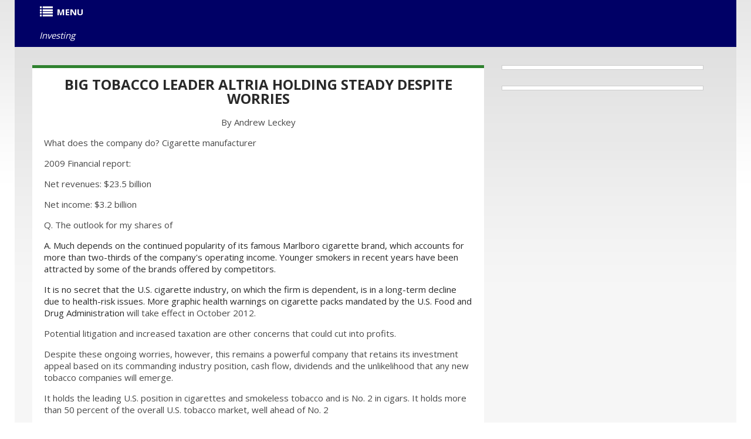

--- FILE ---
content_type: text/html
request_url: https://www.ihavenet.com/Investing-Big-Tobacco-Leader-Altria-Holding-Steady-Despite-Worries-AL.html
body_size: 6275
content:
<!DOCTYPE HTML>
<html prefix="og: https://ogp.me/ns#" itemscope itemtype="https://schema.org/WebPage" lang="en">
<head>
<title>Altria Holds Steady Despite Worries</TITLE>
<META NAME="Subject" CONTENT="Investing - Big Tobacco Leader Altria Holding Steady Despite Worries | Successful Investing">
<META NAME="Description" CONTENT="Investing - Big Tobacco Leader Altria Holding Steady Despite Worries. Much depends on the continued popularity of Altria's famous Marlboro cigarette brand, which accounts for more than two-thirds of the Altria's operating income. Despite ongoing worries, however, Altria remains a powerful company that retains its investment appeal based on its commanding industry position, cash flow and dividends">
<META NAME="Keywords" CONTENT="Investing - Big Tobacco Leader Altria Holding Steady Despite Worries, Altria Group Inc. NYSE:MO, Altria stock prospects NYSE:MO, continued popularity of Altria's famous Marlboro cigarette brand, Altria investment risks, Altria remains a powerful company that retains its investment appeal">  
<meta name="format-detection" content="telephone=no" />
<meta name="viewport" content="width=device-width,initial-scale=1.0">
<META NAME="Robots" CONTENT="All"> 
<!--CSS-->
<link rel="stylesheet" href="https://www.ihavenet.com/css/new-main.css">
<link rel="stylesheet" href="https://www.ihavenet.com/css/bootstrap.css">
<link rel="stylesheet" href="https://www.ihavenet.com/css/style2.css"> 
<link rel="stylesheet" href="https://www.ihavenet.com/css/responsive.css">
<link rel="stylesheet" href="https://www.ihavenet.com/css/menu.css">
<link rel="stylesheet" href="https://www.ihavenet.com/css/icons.css">
<link rel="stylesheet" href="https://www.ihavenet.com/css/newspaper-table.css">
<link href="//netdna.bootstrapcdn.com/font-awesome/3.2.1/css/font-awesome.css" rel="stylesheet">
<!--JS-->
<script type='text/javascript' src='https://platform-api.sharethis.com/js/sharethis.js#property=648110508bdd800012e15f18&product=sticky-share-buttons' async='async'></script>
<script async src="https://pagead2.googlesyndication.com/pagead/js/adsbygoogle.js?client=ca-pub-9612565662092348" crossorigin="anonymous"></script>
</head>
<body itemscope itemtype="http://www.schema.org/Article">
<div class="global">
<div class="main">
<!-- [BEGIN] Main Header -->
<div style="background-color:#000066">
<div class="container">
<div class="row">
<section class="span12">
<div class="row">
<!-- MENU STARTS HERE -->
<article class="span12">
<div style="background-color:#000066;">
<div class="menu style-3">
    <ul class="menu">
	  <li><a href="#"><i class="icon-list"></i><strong>MENU</strong></a>
			<ul>
	  			<li><a href="https://www.ihavenet.com" title="Current Events"><i class="icon-home"></i><strong>HOME</strong></a></li>
	  			<li><a href="https://www.ihavenet.com/googlesearch.html" title="Site Search iHaveNet.com"><i class="icon-search"></i>SEARCH</a></li>
				<li><a href="#"><i class="icon-plus-sign"></i>WORLD</i></a>
					<ul>
					<li><a href="https://www.ihavenet.com/world.html" title="International Current Events and World News">MAIN</a></li>
					<li><a href="https://www.ihavenet.com/africa.html" title="Africa">AFRICA</a></li>
					<li><a href="https://www.ihavenet.com/asiapacific.html" title="Asia Pacific">ASIA</a></li>
					<li><a href="https://www.ihavenet.com/balkans.html" title="Balkan News">BALKANS</a></li>
					<li><a href="https://www.ihavenet.com/europe.html" title="Europe News Europe">EUROPE</a></li>
					<li><a href="https://www.ihavenet.com/latinamerica.html" title="Central America & South America">LATIN AMERICA</a></li>
					<li><a href="https://www.ihavenet.com/middleeast.html" title="Middle East">MIDDLE EAST</a></li>
					<li><a href="https://www.ihavenet.com/uk.html" title="United Kingdom">United Kingdom</a></li>
					<li><a href="https://www.ihavenet.com/domestic.html" title="the United States">United States</a></li>
					<li><a href="https://www.ihavenet.com/argentina.html" title="Argentina">Argentina</a></li>
					<li><a href="https://www.ihavenet.com/australia.html" title="Australia">Australia</a></li>
					<li><a href="https://www.ihavenet.com/austria.html" title="Austria">Austria</a></li>
					<li><a href="https://www.ihavenet.com/benelux.html" title="Belgium, Luxemburg & the Netherlands">Benelux</a></li>
					<li><a href="https://www.ihavenet.com/brazil.html" title="Brazil">Brazil</a></li>
					<li><a href="https://www.ihavenet.com/canada.html" title="Canada">Canada</a></li>
					<li><a href="https://www.ihavenet.com/china.html" title="China">China</a></li>
					<li><a href="https://www.ihavenet.com/france.html" title="France in English & French">France</a></li>
					<li><a href="https://www.ihavenet.com/germany.html" title="Germany in English & German">Germany</a></li>
					<li><a href="https://www.ihavenet.com/greece.html" title="Greece in English & Greek">Greece</a></li>
					<li><a href="https://www.ihavenet.com/hungary.html" title="Hungary">Hungary</a></li>
					<li><a href="https://www.ihavenet.com/india.html" title="India">India</a></li>
					<li><a href="https://www.ihavenet.com/indonesia.html" title="Indonesia">Indonesia</a></li>
					<li><a href="https://www.ihavenet.com/ireland.html" title="Ireland">Ireland</a></li>
					<li><a href="https://www.ihavenet.com/israel.html" title="Israel">Israel</a></li>
					<li><a href="https://www.ihavenet.com/italy.html" title="Italy">Italy</a></li>
					<li><a href="https://www.ihavenet.com/japan.html" title="Japan">Japan</a></li>
					<li><a href="https://www.ihavenet.com/korea.html" title="the Koreas">Korea</a></li>
					<li><a href="https://www.ihavenet.com/mexico.html" title="Mexico">Mexico</a></li>
					<li><a href="https://www.ihavenet.com/newzealand.html" title="New Zealand">New Zealand</a></li>
					<li><a href="https://www.ihavenet.com/pakistan.html" title="Pakistan">Pakistan</a></li>
					<li><a href="https://www.ihavenet.com/philippines.html" title="the Philippines">Philippines</a></li>
					<li><a href="https://www.ihavenet.com/poland.html" title="Poland">Poland</a></li>
					<li><a href="https://www.ihavenet.com/russia.html" title="Russia">Russia</a></li>
					<li><a href="https://www.ihavenet.com/southafrica.html" title="South Africa">South Africa</a></li>
					<li><a href="https://www.ihavenet.com/spain.html" title="Spain">Spain</a></li>
					<li><a href="https://www.ihavenet.com/taiwan.html" title="Taiwan">Taiwan</a></li>
					<li><a href="https://www.ihavenet.com/turkey.html" title="Turkey">Turkey</a></li>

					</ul>
				</li>
				<li><a href="#"><i class="icon-plus-sign"></i>USA</a>
					<ul>
					<li><a href="https://www.ihavenet.com/domestic.html" title="American Currrent Events">MAIN</a></li>
					<li><a href="https://www.ihavenet.com/economics.html" title="Amercian Economy">ECONOMICS</a></li>
					<li><a href="https://www.ihavenet.com/educationd.html" title="Education">EDUCATION</a></li>
					<li><a href="https://www.ihavenet.com/environment.html" title="Environment">ENVIRONMENT</a></li>
					<li><a href="https://www.ihavenet.com/foreignpolicy.html" title="Foreign Policy">FOREIGN POLICY</a></li>
					<li><a href="https://www.ihavenet.com/politics.html" title="PAmerican Politics">POLITICS</a></li>
					<li><a href="https://www.ihavenet.com/socialpolicy.html" title="Humor, Opinion & Commentary">OPINION</a></li>
					<li><a href="https://www.ihavenet.com/trade.html" title="Trade">TRADE</a></li>
					</ul>
				</li>
				<li><A href="#" title="Business"><i class="icon-plus-sign"></i>BUSINESS</a>
					<ul>
					<li><a href="https://www.ihavenet.com/business.html" title="Business">MAIN</a>
					<li><a href="https://www.ihavenet.com/businessfeatures.html" title="Business Features">FEATURES</a></li>
					<li><a href="https://www.ihavenet.com/ecommercem.html" title="eBusiness & eCommerce">eBUSINESS</a></li>
					<li><a href="https://www.ihavenet.com/resources.html" title="Human Resources  HR">HUMAN RESOURCES</a></li>
					<li><a href="https://www.ihavenet.com/management.html" title="Business Management">MANAGEMENT</a></li>
					<li><a href="https://www.ihavenet.com/marketing.html" title="Business Marketing">MARKETING</a></li>
					<li><a href="https://www.ihavenet.com/entrepreneur.html" title="Entrepreneur">ENTREPRENEUR</a></li>
					<li><a href="https://www.ihavenet.com/smallbusiness.html" title="Small Business">SMALL BUSINESS</a></li>
					</ul>
				</li>
				<li><A href="#" title="Personal Finance"><i class="icon-plus-sign"></i>WEALTH</a>
					<ul>
					<li><a href="https://www.ihavenet.com/wealth.html" title="Personal Finance">MAIN</a></li>
					<li><a href="https://www.ihavenet.com/careers.html" title="Career, Job Seeking, Interviewing">CAREERS</a></li>
					<li><a href="https://www.ihavenet.com/investing.html" title="Personal Investing">INVESTING</a></li>
					<li><a href="https://www.ihavenet.com/finance.html" title="Personal Finance, Wealth Management">PERSONAL FINANCE</a></li>
					<li><a href="https://www.ihavenet.com/realestate.html" title="Real Estate">REAL ESTATE</a></li>
					</ul>
				</li>
				<li><A href="#" title="Stocks"><i class="icon-plus-sign"></i>STOCKS</a>
					<ul>
    				<li><a href="https://www.ihavenet.com/markets.html" title="Stock Market News">MAIN</a></li>
					<li><a href="https://www.ihavenet.com/economy.html" title="Markets and the Economy">ECONOMY</a></li>
					<li><a href="https://www.ihavenet.com/emerging.html" title="Emerging Markets">EMERGING MARKETS</a></li>
					<li><a href="https://www.ihavenet.com/stocks.html" title="Stock Investment">STOCKS</a></li>
					<li><a href="https://www.ihavenet.com/fedwatch.html" title="Federal Reserve & Fed Watch">FED WATCH</a></li>
					<li><a href="https://www.ihavenet.com/techstocks.html" title="Tech Sector Stock Market">TECH STOCKS</a></li>
					<li><a href="https://www.ihavenet.com/biotechs.html" title="Biotech Sector Stock Market">BIOTECHS</a></li>
					<li><a href="https://www.ihavenet.com/commodities.html" title="Commodities Market">COMMODITIES</a></li>
					<li><a href="https://www.ihavenet.com/mutualfunds.html" title="Mutual Funds & ETFs">MUTUAL FUNDS / ETFs</a></li>
					<li><a href="https://www.ihavenet.com/mergers.html" title="Mergers & Acquisition">MERGERS / ACQUISITIONS</a></li>
					<li><a href="https://www.ihavenet.com/ipo.html" title="IPO">IPOs</a></li>
					</ul>
				</li>
				<li><A href="#" title="Technology"><i class="icon-plus-sign"></i>TECH</a>
					<ul>
					<li><a href="https://www.ihavenet.com/technology.html" title="Technology & Internet">MAIN</a></li>
                	<li><a href="https://www.ihavenet.com/Technology/Apps/index.html" title="Tech News & Reviews: Software News and App reviews">APPS</a></li>
                	<li><a href="https://www.ihavenet.com/Technology/Personal-Tech-and-Gadgets/index.html" title="Tech News & Reviews: Personal Technology and Gadgets reviews">GADGETS</a></li>
                	<li><a href="https://www.ihavenet.com/Technology/Mobile-Devices-Mobile-Tech/index.html" title="Tech News & Reviews: Mobile Devices & Mobile Technology reviews">MOBILE DEVICES</a></li>
                	<li><a href="https://www.ihavenet.com/Technology/Computing-and-Business-Tech/index.html" title="Tech News & Reviews: COMPUTING & BUSINESS TECHNOLOGY">COMPUTING</a></li>
                	<li><a href="https://www.ihavenet.com/Technology/Software-Development-and-Programming/index.html" title="Tech News & Reviews: Programming and Software Development">PROGRAMMING</a></li>
                	<li><a href="https://www.ihavenet.com/Technology/Gaming/index.html" title="Tech News & Reviews: Gaming Platforms">GAMING</a></li>
                	<li><a href="https://www.ihavenet.com/Technology/Security-and-Privacy/index.html" title="Tech News & Reviews: Security and Privacy">SECURITY &amp; PRIVACY</a></li>
                	<li><a href="https://www.ihavenet.com/Technology/Internet-and-Social-Media/index.html" title="Tech News & Reviews: Internet and Social Media">INTERNET</a></li>
					</ul>
				</li>
				<li><A href="#" title="Health, Wellness, Fitness"><i class="icon-plus-sign"></i>HEALTH</a>
					<ul>
					<li><a href="https://www.ihavenet.com/health.html" title="Health, Wellness, Fitness">MAIN</a></li>
					<li><a href="https://www.ihavenet.com/aging.html" title="Health and Aging">AGING</a></li>
					<li><a href="https://www.ihavenet.com/alternative.html" title="Alternative medicine">ALTERNATIVE</a></li>
					<li><a href="https://www.ihavenet.com/ailments.html" title="Health Ailments">AILMENTS</a></li>
					<li><a href="https://www.ihavenet.com/drugs.html" title="Medicines and Prescription Drugs">DRUGS</a></li>
					<li><a href="https://www.ihavenet.com/fitness.html" title="Fitness and Exercise">FITNESS</a></li>
					<li><a href="https://www.ihavenet.com/genetics.html" title="Genetics">GENETICS</a></li>
					<li><a href="https://www.ihavenet.com/kidshealth.html" title="Children's Health">CHILDREN'S</a></li>
					<li><a href="https://www.ihavenet.com/menshealth.html" title="Men's Health">MEN'S</a></li>
					<li><a href="https://www.ihavenet.com/womenshealth.html" title="Women's Health">WOMEN'S</a></li>
					</ul>
				</li>
				<li><A href="#" title="Lifestyle"><i class="icon-plus-sign"></i>LIFESTYLE</a>
					<ul>
					<li><a href="https://www.ihavenet.com/lifestyles.html" title="Lifestyle">MAIN</a></li>
					<li><a href="https://www.ihavenet.com/autos.html" title="Autos, Car Reviews & Automobile">AUTOS</a></li>
					<li><a href="https://www.ihavenet.com/collecting.html" title="Hobbies & Collecting">HOBBIES</a></li>
					<li><a href="https://www.ihavenet.com/educationl.html" title="Education">EDUCATION</a></li>
					<li><a href="https://www.ihavenet.com/family.html" title="Family">FAMILY</a></li>
					<li><a href="https://www.ihavenet.com/fashion.html" title="Fashion">FASHION</a></li>
					<li><a href="https://www.ihavenet.com/food.html" title="Recipes, Food & Wine Reviews">FOOD</a></li>
					<li><a href="https://www.ihavenet.com/homeliving.html" title="Home Decor & Interior Decorating">HOME DECOR</a></li>
					<li><a href="https://www.ihavenet.com/love.html" title="Relationships">RELATIONSHIPS</a></li>
					<li><a href="https://www.ihavenet.com/parenting.html" title="Parenting">PARENTING</a></li>
					<li><a href="https://www.ihavenet.com/pets.html" title="Pets - Cats and Dogs">PETS</a></li>
					<li><a href="https://www.ihavenet.com/travel.html" title="Travel and Vacations">TRAVEL</a></li>
					<li><a href="https://www.ihavenet.com/women.html" title="Women">WOMEN</a></li>
					</ul>
				</li>
				<li><A href="#" title="Entertainment Section"><i class="icon-plus-sign"></i>ENTERTAINMENT</a>
					<ul>
					<li><a href="https://www.ihavenet.com/arts.html" title="Arts Entertainment Television Music News Movie Reviews">MAIN</a></li>
					<li><a href="https://www.ihavenet.com/books2.html" title="Book Reviews">BOOKS</a></li>
					<li><a href="https://www.ihavenet.com/tv.html" title="Television Reviews">TELEVISION</a></li>
					<li><a href="https://www.ihavenet.com/music.html" title="Music Reviews">MUSIC</a></li>
					<li><a href="https://www.ihavenet.com/performing.html" title="Performing Arts">THE ARTS</a></li>
					<li><a href="https://www.ihavenet.com/movies.html" title="Movies Reviews">MOVIES</a></li>
					<li><a href="https://www.ihavenet.com/culture.html" title="Culture">CULTURE</a></li>
					</ul>
				</li>

				<li><A href="#" title="Sports Section"><i class="icon-plus-sign"></i>SPORTS</a>
					<ul>
					<li><a href="https://www.ihavenet.com/sports.html" title="Sports News Sports News Headlines Sports">MAIN</a></li>
					<li><a href="https://www.ihavenet.com/baseball.html" title="Baseball">BASEBALL</a></li>
					<li><a href="https://www.ihavenet.com/basketball.html" title="Basketball">BASKETBALL</a></li>
					<li><a href="https://www.ihavenet.com/college.html" title="NCAA College Sports">COLLEGES</a></li>
					<li><a href="https://www.ihavenet.com/football.html" title="NFL Football">FOOTBALL</a></li>
					<li><a href="https://www.ihavenet.com/golf.html" title="Golf">GOLF</a></li>
					<li><a href="https://www.ihavenet.com/hockey.html" title="NHL Hockey">HOCKEY</a></li>
					<li><a href="https://www.ihavenet.com/olympics.html" title="Olympics">OLYMPICS</a></li>
					<li><a href="https://www.ihavenet.com/soccer.html" title="Soccer Futbol">SOCCER</a></li>
					<li><a href="https://www.ihavenet.com/tennis.html" title="Tennis">TENNIS</a></li>
					</ul>
				</li>

				<li><a href="https://www.ihavenet.com/rss-feeds-and-email-alerts-from-ihavenet.com.html" title="RSS Feeds EMAIL ALERT Subscriptions from iHaveNet.com"><i class="icon-rss"></i>RSS</a></li>
			</ul>
	 </li> 	
	<li class="right"><a href="https://www.ihavenet.com/investing.html"><em>Investing</em></a></li>
</ul>
</div>
</div>
<!-- MENU ENDS HERE -->
</article>
</section>
</div>
</div>
<!-- </header> -->
<div class="main gradient" >
<div class="container">
<div class="row">
        <section class="span8 ">
            <div class="row">
    <article class="span8 holder indent1">
		<div style="background:#ffffff;" align="center">
		<a href="https://www.ihavenet.com/Investing-Big-Tobacco-Leader-Altria-Holding-Steady-Despite-Worries-AL.html">
	      <h2>Big Tobacco Leader Altria Holding Steady Despite Worries</a></h2>	
    	</div>
		<div>

<p align="center">By Andrew Leckey</p>

<p>What does the company do? Cigarette manufacturer</p>
<p>2009 Financial report:</p>
<p>Net revenues: $23.5 billion</p>
<p>Net income: $3.2 billion</p>



<p>Q. The outlook for my shares of <A href="http://quote.barchart.com/texpert.asp?sym=mo&code=BIHAVE" Internet</p>
<p>A. Much depends on the continued popularity of its famous Marlboro cigarette brand, which accounts for more than two-thirds of the company's operating income. Younger smokers in recent years have been attracted by some of the brands offered by competitors.</p>
<p>It is no secret that the U.S. cigarette industry, on which the firm is dependent, is in a long-term decline due to health-risk issues. More graphic health warnings on cigarette packs mandated by the U.S. Food and Drug Administration</a> will take effect in October 2012.</p>
<p>Potential litigation and increased taxation are other concerns that could cut into profits.</p>
<p>Despite these ongoing worries, however, this remains a powerful company that retains its investment appeal based on its commanding industry position, cash flow, dividends and the unlikelihood that any new tobacco companies will emerge.</p>
<p>It holds the leading U.S. position in cigarettes and smokeless tobacco and is No. 2 in cigars. It holds more than 50 percent of the overall U.S. tobacco market, well ahead of No. 2 <A href="http://quote.barchart.com/texpert.asp?sym=rai&code=BIHAVE" Lorillard.</p>
<p>The consensus analyst rating of <A href="http://quote.barchart.com/texpert.asp?sym=mo&code=BIHAVE" "holds."</p>
<p>The leader of the overall company since 2008 has been chairman and chief executive Michael Szymanczyk, who had been the CEO of <A href="http://quote.barchart.com/texpert.asp?sym=mo&code=BIHAVE" plans.</p>
<p>Earnings are expected to be up 9 percent this year compared to the 14 percent increase expected for the tobacco industry, according to Thomson Reuters. Next year's forecast is for 6 percent growth versus 18 percent for its peers. The five-year annualized return is projected as 6 percent compared to 11 percent expected industrywide.</p>
<p>The company's finance leasing unit, <A href="http://quote.barchart.com/texpert.asp?sym=mo&code=BIHAVE" investments.</p>

<p>&nbsp;</p>
<p>Available at Amazon.com:
<p><a style="color:#0000ff; text-decoration:underline" href="http://www.amazon.com/gp/product/B000W969AO?ie=UTF8&tag=ihavenetcom&linkCode=as2&camp=1789&creative=9325&creativeASIN=B000W969AO">The Seven Deadly Sins of Investing: How to Conquer Your Worst Impulses and Save Your Financial Future</a><img src="http://www.assoc-amazon.com/e/ir?t=ihavenetcom&l=as2&o=1&a=B000W969AO" width="1" height="1" border="0" alt="" style="border:none !important; margin:0px !important;" />
<p><a style="color:#0000ff; text-decoration:underline" href="http://www.amazon.com/gp/product/158008236X?ie=UTF8&tag=ihavenetcom&linkCode=as2&camp=1789&creative=9325&creativeASIN=158008236X">Generation Earn: The Young Professional's Guide to Spending, Investing, and Giving Back</a><img src="http://www.assoc-amazon.com/e/ir?t=ihavenetcom&l=as2&o=1&a=158008236X" width="1" height="1" border="0" alt="" style="border:none !important; margin:0px !important;" />
<p><a style="color:#0000ff; text-decoration:underline" href="http://www.amazon.com/gp/product/0071741658?ie=UTF8&tag=ihavenetcom&linkCode=as2&camp=1789&creative=9325&creativeASIN=0071741658">What Investors Really Want: Know What Drives Investor Behavior and Make Smarter Financial Decisions</a><img src="http://www.assoc-amazon.com/e/ir?t=ihavenetcom&l=as2&o=1&a=0071741658" width="1" height="1" border="0" alt="" style="border:none !important; margin:0px !important;" />

<p>&nbsp;</p>
<h1><strong>Investing - Big Tobacco Leader Altria Holding Steady Despite Worries | Successful Investing</strong></h1>
<p>&copy; TRIBUNE MEDIA SERVICES, INC. 


<!-- End Content -->
<p align="center"><a href="https://www.ihavenet.com/wealth.html" title="Wealth & Finance">
<h5 align="center">Wealth &amp; Finance ...</h5></a></p>
<p align="center">
    <a style="color:#0000ff; text-decoration:underline" href="https://www.ihavenet.com/careers.html" title="Career, Job Seeking, Interviewing">CAREERS</a> | 
    <a style="color:#0000ff; text-decoration:underline" href="https://www.ihavenet.com/investing.html" title="Personal Investing">INVESTING</a> | 
    <a style="color:#0000ff; text-decoration:underline" href="https://www.ihavenet.com/finance.html" title="Personal Finance, Wealth Management">PERSONAL FINANCE</a> | 
    <a style="color:#0000ff; text-decoration:underline" href="https://www.ihavenet.com/realestate.html" title="Real Estate">REAL ESTATE</a>
</p>

</div>
</article>
</div>
</section>
<!-- End Content -->
<section class="span4 ">
<div class="row">
<div class="span4">
<article>
<div class="image" style="width:336px; background:#ffffff;" align="center">
<!--- UNDERDOGMEDIA InPage_ihavenet.com --- Place this code where you want the ad to go. --->
<div class="udm-inpage">
  <script>
    try {
      top.udm_inpage_sid = 17165;
    } catch (e) {
      console.warn("Error initializing udm inpage. Please verify you are not using an unfriendly iframe");
    }
    </script>
    <script src="https://bid.underdog.media/inpageLoader.js"></script>
</div>

</div>
<p>&nbsp;</p>
<div class="image" style="width:336px; background:#ffffff;" align="center">
<!--- UNDERDOGMEDIA InPage_ihavenet.com --- Place this code where you want the ad to go. --->
<div class="udm-inpage">
  <script>
    try {
      top.udm_inpage_sid = 17165;
    } catch (e) {
      console.warn("Error initializing udm inpage. Please verify you are not using an unfriendly iframe");
    }
    </script>
    <script src="https://bid.underdog.media/inpageLoader.js"></script>
</div>

</div>
</div>
<p>&nbsp;</p>
</article>
</div>
</div>
</section>
 </div>
</div>
</div>
</div>
<!-- Start Footer <xfooterx> -->
<div class="row">
<article class="span12">
	<p align="center"><em>&copy; iHaveNet.com</em></p>
<div> 
    <ul class="services"> 
	<p align="center"><a href="https://www.ihavenet.com" title="Breaking News Headlines Current Events Articles Reviews features feature articles"><strong>HOME</strong></a> |  
	<a href="https://www.ihavenet.com/world.html" title="World News Global Headlines Current Events Articles"><strong>WORLD</strong></a> |  
	<a href="https://www.ihavenet.com/domestic.html" title="US American News Top Stories Currrent Events Articles"><strong>USA</strong></a> |  
	<a href="https://www.ihavenet.com/business.html" title="Business Breaking News Business News Headlines Business Articles Current Events Site"><strong>BUSINESS</strong></a> |  
	<a href="https://www.ihavenet.com/wealth.html" title="Personal Finance News, Wealth Management News Headlines Finance Articles Site"><strong>WEALTH</strong></a> |  
	<a href="https://www.ihavenet.com/markets.html" title="Stock Market Breaking News, Finance News Headlines Economy Articles Site"><strong>STOCKS</strong></a> |  
	<a href="https://www.ihavenet.com/technology.html" title="Technology Breaking News, Internet News Headlines Internet Technology Articles Site"><strong>TECH</strong></a> |  
	<a href="https://www.ihavenet.com/health.html" title="Health News, Health Wellness News Headlines Fitness Articles Site"><strong>HEALTH</strong></a> |  
	<a href="https://www.ihavenet.com/lifestyles.html" title="Lifestyle Breaking News, Home Decor News Gourmet Food Articles Site"><strong>LIFESTYLE</strong></a> |  
	<a href="https://www.ihavenet.com/arts.html" title="Arts Entertainment Television Music News Movie Reviews Articles Site"><strong>ENTERTAINMENT</strong></a> |  
	<a href="https://www.ihavenet.com/sports.html" title="Sports News Sports News Headlines Sports Articles Site"><strong>SPORTS</strong></a>   
    </p>
    </ul> 
    <ul class="services"> 
	<p align="center"><a href="https://www.ihavenet.com/rss-feeds-and-email-alerts-from-ihavenet.com.html">RSS Feeds</a> |  
	<a href="https://www.ihavenet.com/directory.html">Shop Amazon.com</a> |  
	<a href="https://www.ihavenet.com/rss-feeds-and-email-alerts-from-ihavenet.com.html">Email Alerts</a> |  
	<a href="https://www.ihavenet.com/sitemap.html">Site Map</a> |  
	<a href="https://www.ihavenet.com/privacy.html">Privacy</a> 
	</p>
    </ul> 
</div> 
</article>
</div>
<!-- End Footer </xxfooterxx> -->
<script type="text/javascript" src="https://cdnjs.cloudflare.com/ajax/libs/bootstrap.native/2.0.12/bootstrap-native-v4.min.js"></script>
<!-- UNDERDOGMEDIA EDGE_ihavenet.com JavaScript ADCODE START --> 
<script data-cfasync="false" language="javascript" async referrerpolicy="no-referrer-when-downgrade" src="https://udmserve.net/udm/img.fetch?sid=13901;tid=1;dt=6;"></script>
<!-- UNDERDOGMEDIA EDGE_ihavenet.com JavaScript ADCODE END --> 
<script async defer src="https://scripts.withcabin.com/hello.js"></script>
</body>
</html>


--- FILE ---
content_type: text/html; charset=utf-8
request_url: https://www.google.com/recaptcha/api2/aframe
body_size: 268
content:
<!DOCTYPE HTML><html><head><meta http-equiv="content-type" content="text/html; charset=UTF-8"></head><body><script nonce="G3fdWnBvfBASFJBg3B3fxQ">/** Anti-fraud and anti-abuse applications only. See google.com/recaptcha */ try{var clients={'sodar':'https://pagead2.googlesyndication.com/pagead/sodar?'};window.addEventListener("message",function(a){try{if(a.source===window.parent){var b=JSON.parse(a.data);var c=clients[b['id']];if(c){var d=document.createElement('img');d.src=c+b['params']+'&rc='+(localStorage.getItem("rc::a")?sessionStorage.getItem("rc::b"):"");window.document.body.appendChild(d);sessionStorage.setItem("rc::e",parseInt(sessionStorage.getItem("rc::e")||0)+1);localStorage.setItem("rc::h",'1768761266426');}}}catch(b){}});window.parent.postMessage("_grecaptcha_ready", "*");}catch(b){}</script></body></html>